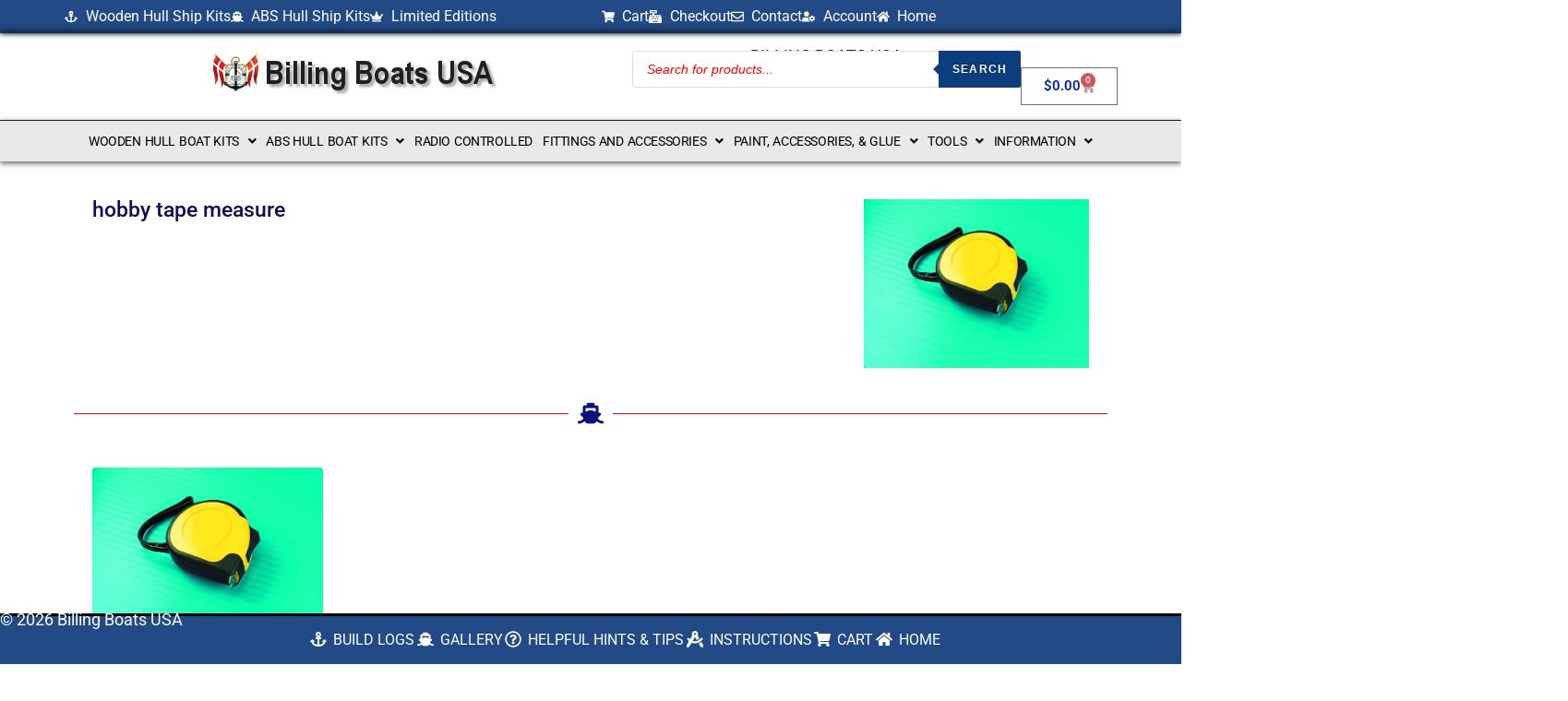

--- FILE ---
content_type: text/css
request_url: https://www.billingboatsusa.com/wp-content/uploads/elementor/css/post-9720.css?ver=1768681168
body_size: 837
content:
.elementor-9720 .elementor-element.elementor-element-34a0676{--display:flex;--flex-direction:column;--container-widget-width:100%;--container-widget-height:initial;--container-widget-flex-grow:0;--container-widget-align-self:initial;--flex-wrap-mobile:wrap;}.elementor-9720 .elementor-element.elementor-element-f69a22d{--display:flex;}.elementor-9720 .elementor-element.elementor-element-ac3b0af{--display:flex;--flex-direction:row;--container-widget-width:initial;--container-widget-height:100%;--container-widget-flex-grow:1;--container-widget-align-self:stretch;--flex-wrap-mobile:wrap;}.elementor-9720 .elementor-element.elementor-element-e53acf5{--display:flex;}.elementor-9720 .elementor-element.elementor-element-e53acf5.e-con{--flex-grow:0;--flex-shrink:0;}.elementor-widget-heading .elementor-heading-title{font-family:var( --e-global-typography-primary-font-family ), Sans-serif;font-weight:var( --e-global-typography-primary-font-weight );color:var( --e-global-color-primary );}.elementor-9720 .elementor-element.elementor-element-c5c6cab .elementor-heading-title{font-family:"Roboto", Sans-serif;font-size:1.3em;font-weight:500;}.elementor-9720 .elementor-element.elementor-element-4dc2f8c{--display:flex;--justify-content:center;}.elementor-widget-image .widget-image-caption{color:var( --e-global-color-text );font-family:var( --e-global-typography-text-font-family ), Sans-serif;font-weight:var( --e-global-typography-text-font-weight );}.elementor-9720 .elementor-element.elementor-element-24dfd3a img{width:100%;}.elementor-widget-wc-categories .woocommerce .woocommerce-loop-category__title{color:var( --e-global-color-primary );font-family:var( --e-global-typography-primary-font-family ), Sans-serif;font-weight:var( --e-global-typography-primary-font-weight );}.elementor-widget-wc-categories .woocommerce-loop-category__title .count{font-family:var( --e-global-typography-primary-font-family ), Sans-serif;font-weight:var( --e-global-typography-primary-font-weight );}.elementor-9720 .elementor-element.elementor-element-c27a39c > .elementor-widget-container{margin:-21px 0px 0px 0px;padding:0px 0px 0px 0px;border-style:none;}.elementor-9720 .elementor-element.elementor-element-c27a39c.elementor-wc-products  ul.products{grid-column-gap:20px;grid-row-gap:40px;}.elementor-9720 .elementor-element.elementor-element-c27a39c .woocommerce .woocommerce-loop-category__title{font-family:"Roboto", Sans-serif;font-size:0.9em;font-weight:600;}.elementor-widget-divider{--divider-color:var( --e-global-color-secondary );}.elementor-widget-divider .elementor-divider__text{color:var( --e-global-color-secondary );font-family:var( --e-global-typography-secondary-font-family ), Sans-serif;font-weight:var( --e-global-typography-secondary-font-weight );}.elementor-widget-divider.elementor-view-stacked .elementor-icon{background-color:var( --e-global-color-secondary );}.elementor-widget-divider.elementor-view-framed .elementor-icon, .elementor-widget-divider.elementor-view-default .elementor-icon{color:var( --e-global-color-secondary );border-color:var( --e-global-color-secondary );}.elementor-widget-divider.elementor-view-framed .elementor-icon, .elementor-widget-divider.elementor-view-default .elementor-icon svg{fill:var( --e-global-color-secondary );}.elementor-9720 .elementor-element.elementor-element-d88bdeb{--divider-border-style:solid;--divider-color:#E01313;--divider-border-width:1px;--divider-icon-size:28px;}.elementor-9720 .elementor-element.elementor-element-d88bdeb .elementor-divider-separator{width:100%;}.elementor-9720 .elementor-element.elementor-element-d88bdeb .elementor-divider{padding-block-start:15px;padding-block-end:15px;}.elementor-9720 .elementor-element.elementor-element-d88bdeb.elementor-view-stacked .elementor-icon{background-color:#0B137A;}.elementor-9720 .elementor-element.elementor-element-d88bdeb.elementor-view-framed .elementor-icon, .elementor-9720 .elementor-element.elementor-element-d88bdeb.elementor-view-default .elementor-icon{color:#0B137A;border-color:#0B137A;}.elementor-9720 .elementor-element.elementor-element-d88bdeb.elementor-view-framed .elementor-icon, .elementor-9720 .elementor-element.elementor-element-d88bdeb.elementor-view-default .elementor-icon svg{fill:#0B137A;}.elementor-9720 .elementor-element.elementor-element-85c28b1{--spacer-size:10px;}.elementor-9720 .elementor-element.elementor-element-05cd868{--display:flex;}.elementor-widget-loop-grid .elementor-button{background-color:var( --e-global-color-accent );font-family:var( --e-global-typography-accent-font-family ), Sans-serif;font-weight:var( --e-global-typography-accent-font-weight );}.elementor-widget-loop-grid .elementor-pagination{font-family:var( --e-global-typography-secondary-font-family ), Sans-serif;font-weight:var( --e-global-typography-secondary-font-weight );}.elementor-widget-loop-grid .e-load-more-message{font-family:var( --e-global-typography-secondary-font-family ), Sans-serif;font-weight:var( --e-global-typography-secondary-font-weight );}.elementor-9720 .elementor-element.elementor-element-2964740{--grid-columns:4;--grid-row-gap:61px;--grid-column-gap:7px;}.elementor-9720 .elementor-element.elementor-element-2964740 .elementor-loop-container{grid-auto-rows:1fr;}.elementor-9720 .elementor-element.elementor-element-2964740 .e-loop-item > .elementor-section, .elementor-9720 .elementor-element.elementor-element-2964740 .e-loop-item > .elementor-section > .elementor-container, .elementor-9720 .elementor-element.elementor-element-2964740 .e-loop-item > .e-con, .elementor-9720 .elementor-element.elementor-element-2964740 .e-loop-item .elementor-section-wrap  > .e-con{height:100%;}.elementor-9720 .elementor-element.elementor-element-2964740 .elementor-pagination{text-align:center;margin-top:4px;}body:not(.rtl) .elementor-9720 .elementor-element.elementor-element-2964740 .elementor-pagination .page-numbers:not(:first-child){margin-left:calc( 10px/2 );}body:not(.rtl) .elementor-9720 .elementor-element.elementor-element-2964740 .elementor-pagination .page-numbers:not(:last-child){margin-right:calc( 10px/2 );}body.rtl .elementor-9720 .elementor-element.elementor-element-2964740 .elementor-pagination .page-numbers:not(:first-child){margin-right:calc( 10px/2 );}body.rtl .elementor-9720 .elementor-element.elementor-element-2964740 .elementor-pagination .page-numbers:not(:last-child){margin-left:calc( 10px/2 );}.elementor-9720 .elementor-element.elementor-element-8d5ecdb{--display:flex;}.elementor-widget-text-editor{font-family:var( --e-global-typography-text-font-family ), Sans-serif;font-weight:var( --e-global-typography-text-font-weight );color:var( --e-global-color-text );}.elementor-widget-text-editor.elementor-drop-cap-view-stacked .elementor-drop-cap{background-color:var( --e-global-color-primary );}.elementor-widget-text-editor.elementor-drop-cap-view-framed .elementor-drop-cap, .elementor-widget-text-editor.elementor-drop-cap-view-default .elementor-drop-cap{color:var( --e-global-color-primary );border-color:var( --e-global-color-primary );}@media(max-width:1024px){.elementor-9720 .elementor-element.elementor-element-2964740{--grid-columns:3;}}@media(min-width:768px){.elementor-9720 .elementor-element.elementor-element-e53acf5{--width:76%;}}@media(max-width:767px){.elementor-9720 .elementor-element.elementor-element-c5c6cab{text-align:center;}.elementor-9720 .elementor-element.elementor-element-c5c6cab .elementor-heading-title{font-size:1em;}.elementor-9720 .elementor-element.elementor-element-2964740{--grid-columns:1;}}